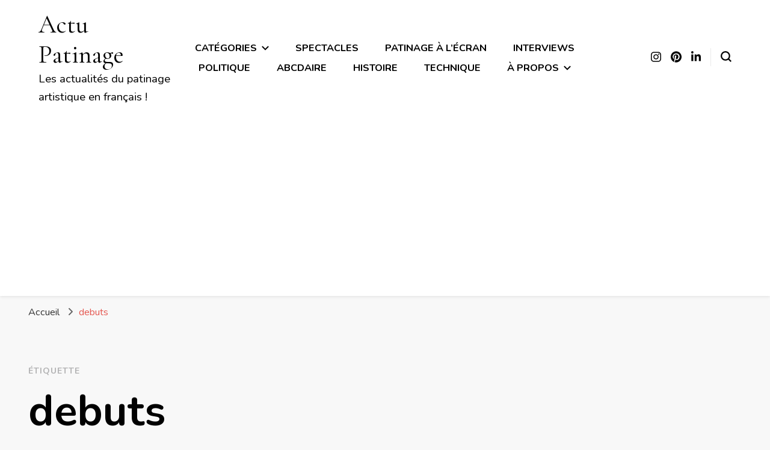

--- FILE ---
content_type: text/html; charset=utf-8
request_url: https://www.google.com/recaptcha/api2/aframe
body_size: 267
content:
<!DOCTYPE HTML><html><head><meta http-equiv="content-type" content="text/html; charset=UTF-8"></head><body><script nonce="vOEipkr238PCr_xsyDT-NQ">/** Anti-fraud and anti-abuse applications only. See google.com/recaptcha */ try{var clients={'sodar':'https://pagead2.googlesyndication.com/pagead/sodar?'};window.addEventListener("message",function(a){try{if(a.source===window.parent){var b=JSON.parse(a.data);var c=clients[b['id']];if(c){var d=document.createElement('img');d.src=c+b['params']+'&rc='+(localStorage.getItem("rc::a")?sessionStorage.getItem("rc::b"):"");window.document.body.appendChild(d);sessionStorage.setItem("rc::e",parseInt(sessionStorage.getItem("rc::e")||0)+1);localStorage.setItem("rc::h",'1769011435561');}}}catch(b){}});window.parent.postMessage("_grecaptcha_ready", "*");}catch(b){}</script></body></html>